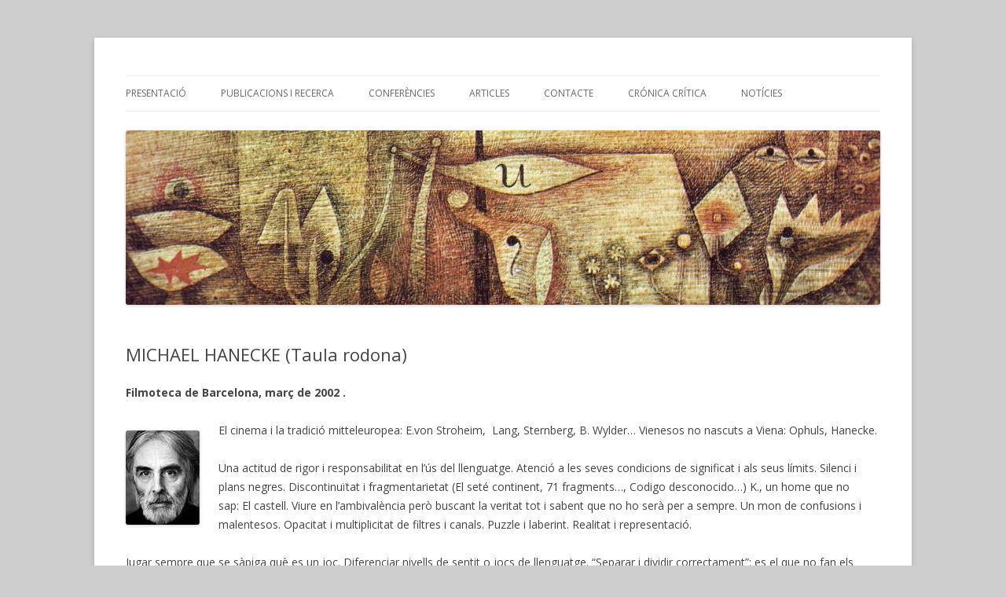

--- FILE ---
content_type: text/html; charset=UTF-8
request_url: https://www.josepcasals.net/conferencies/michael-hanecke-taula-rodona/
body_size: 8374
content:
<!DOCTYPE html>
<!--[if IE 7]>
<html class="ie ie7" dir="ltr" lang="es" prefix="og: https://ogp.me/ns#">
<![endif]-->
<!--[if IE 8]>
<html class="ie ie8" dir="ltr" lang="es" prefix="og: https://ogp.me/ns#">
<![endif]-->
<!--[if !(IE 7) & !(IE 8)]><!-->
<html dir="ltr" lang="es" prefix="og: https://ogp.me/ns#">
<!--<![endif]-->
<head>
<meta name="google-site-verification" content="PuE8tlzQrnwb8owWLb3mBc7lK5wHgV2dLNqdTGIkdk8" />
<meta charset="UTF-8" />
<meta name="viewport" content="width=device-width, initial-scale=1.0" />

<link rel="profile" href="https://gmpg.org/xfn/11" />
<link rel="pingback" href="https://www.josepcasals.net/xmlrpc.php">
<!--[if lt IE 9]>
<script src="https://www.josepcasals.net/wp-content/themes/twentytwelve/js/html5.js?ver=3.7.0" type="text/javascript"></script>
<![endif]-->
	<style>img:is([sizes="auto" i], [sizes^="auto," i]) { contain-intrinsic-size: 3000px 1500px }</style>
	
		<!-- All in One SEO 4.8.4.1 - aioseo.com -->
		<title>MICHAEL HANECKE (Taula rodona) | Josep Casals</title>
	<meta name="description" content="Filmoteca de Barcelona, març de 2002 . El cinema i la tradició mitteleuropea: E.von Stroheim, Lang, Sternberg, B. Wylder... Vienesos no nascuts a Viena: Ophuls, Hanecke. Una actitud de rigor i responsabilitat en l&#039;ús del llenguatge. Atenció a les seves condicions de significat i als seus límits. Silenci i plans negres. Discontinuïtat i fragmentarietat (El seté continent, 71" />
	<meta name="robots" content="max-image-preview:large" />
	<link rel="canonical" href="https://www.josepcasals.net/conferencies/michael-hanecke-taula-rodona/" />
	<meta name="generator" content="All in One SEO (AIOSEO) 4.8.4.1" />
		<meta property="og:locale" content="es_ES" />
		<meta property="og:site_name" content="Josep Casals | Página personal del profesor Josep Casals" />
		<meta property="og:type" content="article" />
		<meta property="og:title" content="MICHAEL HANECKE (Taula rodona) | Josep Casals" />
		<meta property="og:description" content="Filmoteca de Barcelona, març de 2002 . El cinema i la tradició mitteleuropea: E.von Stroheim, Lang, Sternberg, B. Wylder... Vienesos no nascuts a Viena: Ophuls, Hanecke. Una actitud de rigor i responsabilitat en l&#039;ús del llenguatge. Atenció a les seves condicions de significat i als seus límits. Silenci i plans negres. Discontinuïtat i fragmentarietat (El seté continent, 71" />
		<meta property="og:url" content="https://www.josepcasals.net/conferencies/michael-hanecke-taula-rodona/" />
		<meta property="article:published_time" content="2013-02-15T12:21:37+00:00" />
		<meta property="article:modified_time" content="2013-03-13T09:06:03+00:00" />
		<meta name="twitter:card" content="summary_large_image" />
		<meta name="twitter:title" content="MICHAEL HANECKE (Taula rodona) | Josep Casals" />
		<meta name="twitter:description" content="Filmoteca de Barcelona, març de 2002 . El cinema i la tradició mitteleuropea: E.von Stroheim, Lang, Sternberg, B. Wylder... Vienesos no nascuts a Viena: Ophuls, Hanecke. Una actitud de rigor i responsabilitat en l&#039;ús del llenguatge. Atenció a les seves condicions de significat i als seus límits. Silenci i plans negres. Discontinuïtat i fragmentarietat (El seté continent, 71" />
		<script type="application/ld+json" class="aioseo-schema">
			{"@context":"https:\/\/schema.org","@graph":[{"@type":"BreadcrumbList","@id":"https:\/\/www.josepcasals.net\/conferencies\/michael-hanecke-taula-rodona\/#breadcrumblist","itemListElement":[{"@type":"ListItem","@id":"https:\/\/www.josepcasals.net#listItem","position":1,"name":"Home","item":"https:\/\/www.josepcasals.net","nextItem":{"@type":"ListItem","@id":"https:\/\/www.josepcasals.net\/conferencies\/#listItem","name":"Confer\u00e8ncies"}},{"@type":"ListItem","@id":"https:\/\/www.josepcasals.net\/conferencies\/#listItem","position":2,"name":"Confer\u00e8ncies","item":"https:\/\/www.josepcasals.net\/conferencies\/","nextItem":{"@type":"ListItem","@id":"https:\/\/www.josepcasals.net\/conferencies\/michael-hanecke-taula-rodona\/#listItem","name":"MICHAEL HANECKE (Taula rodona)"},"previousItem":{"@type":"ListItem","@id":"https:\/\/www.josepcasals.net#listItem","name":"Home"}},{"@type":"ListItem","@id":"https:\/\/www.josepcasals.net\/conferencies\/michael-hanecke-taula-rodona\/#listItem","position":3,"name":"MICHAEL HANECKE (Taula rodona)","previousItem":{"@type":"ListItem","@id":"https:\/\/www.josepcasals.net\/conferencies\/#listItem","name":"Confer\u00e8ncies"}}]},{"@type":"Organization","@id":"https:\/\/www.josepcasals.net\/#organization","name":"Josep Casals","description":"P\u00e1gina personal del profesor Josep Casals","url":"https:\/\/www.josepcasals.net\/"},{"@type":"WebPage","@id":"https:\/\/www.josepcasals.net\/conferencies\/michael-hanecke-taula-rodona\/#webpage","url":"https:\/\/www.josepcasals.net\/conferencies\/michael-hanecke-taula-rodona\/","name":"MICHAEL HANECKE (Taula rodona) | Josep Casals","description":"Filmoteca de Barcelona, mar\u00e7 de 2002 . El cinema i la tradici\u00f3 mitteleuropea: E.von Stroheim, Lang, Sternberg, B. Wylder... Vienesos no nascuts a Viena: Ophuls, Hanecke. Una actitud de rigor i responsabilitat en l'\u00fas del llenguatge. Atenci\u00f3 a les seves condicions de significat i als seus l\u00edmits. Silenci i plans negres. Discontinu\u00eftat i fragmentarietat (El set\u00e9 continent, 71","inLanguage":"es-ES","isPartOf":{"@id":"https:\/\/www.josepcasals.net\/#website"},"breadcrumb":{"@id":"https:\/\/www.josepcasals.net\/conferencies\/michael-hanecke-taula-rodona\/#breadcrumblist"},"datePublished":"2013-02-15T12:21:37+00:00","dateModified":"2013-03-13T09:06:03+00:00"},{"@type":"WebSite","@id":"https:\/\/www.josepcasals.net\/#website","url":"https:\/\/www.josepcasals.net\/","name":"Josep Casals","description":"P\u00e1gina personal del profesor Josep Casals","inLanguage":"es-ES","publisher":{"@id":"https:\/\/www.josepcasals.net\/#organization"}}]}
		</script>
		<!-- All in One SEO -->

<link rel='dns-prefetch' href='//fonts.googleapis.com' />
<link href='https://fonts.gstatic.com' crossorigin rel='preconnect' />
<link rel="alternate" type="application/rss+xml" title="Josep Casals &raquo; Feed" href="https://www.josepcasals.net/feed/" />
<link rel="alternate" type="application/rss+xml" title="Josep Casals &raquo; Feed de los comentarios" href="https://www.josepcasals.net/comments/feed/" />
<script type="text/javascript">
/* <![CDATA[ */
window._wpemojiSettings = {"baseUrl":"https:\/\/s.w.org\/images\/core\/emoji\/15.1.0\/72x72\/","ext":".png","svgUrl":"https:\/\/s.w.org\/images\/core\/emoji\/15.1.0\/svg\/","svgExt":".svg","source":{"concatemoji":"https:\/\/www.josepcasals.net\/wp-includes\/js\/wp-emoji-release.min.js?ver=6.8.1"}};
/*! This file is auto-generated */
!function(i,n){var o,s,e;function c(e){try{var t={supportTests:e,timestamp:(new Date).valueOf()};sessionStorage.setItem(o,JSON.stringify(t))}catch(e){}}function p(e,t,n){e.clearRect(0,0,e.canvas.width,e.canvas.height),e.fillText(t,0,0);var t=new Uint32Array(e.getImageData(0,0,e.canvas.width,e.canvas.height).data),r=(e.clearRect(0,0,e.canvas.width,e.canvas.height),e.fillText(n,0,0),new Uint32Array(e.getImageData(0,0,e.canvas.width,e.canvas.height).data));return t.every(function(e,t){return e===r[t]})}function u(e,t,n){switch(t){case"flag":return n(e,"\ud83c\udff3\ufe0f\u200d\u26a7\ufe0f","\ud83c\udff3\ufe0f\u200b\u26a7\ufe0f")?!1:!n(e,"\ud83c\uddfa\ud83c\uddf3","\ud83c\uddfa\u200b\ud83c\uddf3")&&!n(e,"\ud83c\udff4\udb40\udc67\udb40\udc62\udb40\udc65\udb40\udc6e\udb40\udc67\udb40\udc7f","\ud83c\udff4\u200b\udb40\udc67\u200b\udb40\udc62\u200b\udb40\udc65\u200b\udb40\udc6e\u200b\udb40\udc67\u200b\udb40\udc7f");case"emoji":return!n(e,"\ud83d\udc26\u200d\ud83d\udd25","\ud83d\udc26\u200b\ud83d\udd25")}return!1}function f(e,t,n){var r="undefined"!=typeof WorkerGlobalScope&&self instanceof WorkerGlobalScope?new OffscreenCanvas(300,150):i.createElement("canvas"),a=r.getContext("2d",{willReadFrequently:!0}),o=(a.textBaseline="top",a.font="600 32px Arial",{});return e.forEach(function(e){o[e]=t(a,e,n)}),o}function t(e){var t=i.createElement("script");t.src=e,t.defer=!0,i.head.appendChild(t)}"undefined"!=typeof Promise&&(o="wpEmojiSettingsSupports",s=["flag","emoji"],n.supports={everything:!0,everythingExceptFlag:!0},e=new Promise(function(e){i.addEventListener("DOMContentLoaded",e,{once:!0})}),new Promise(function(t){var n=function(){try{var e=JSON.parse(sessionStorage.getItem(o));if("object"==typeof e&&"number"==typeof e.timestamp&&(new Date).valueOf()<e.timestamp+604800&&"object"==typeof e.supportTests)return e.supportTests}catch(e){}return null}();if(!n){if("undefined"!=typeof Worker&&"undefined"!=typeof OffscreenCanvas&&"undefined"!=typeof URL&&URL.createObjectURL&&"undefined"!=typeof Blob)try{var e="postMessage("+f.toString()+"("+[JSON.stringify(s),u.toString(),p.toString()].join(",")+"));",r=new Blob([e],{type:"text/javascript"}),a=new Worker(URL.createObjectURL(r),{name:"wpTestEmojiSupports"});return void(a.onmessage=function(e){c(n=e.data),a.terminate(),t(n)})}catch(e){}c(n=f(s,u,p))}t(n)}).then(function(e){for(var t in e)n.supports[t]=e[t],n.supports.everything=n.supports.everything&&n.supports[t],"flag"!==t&&(n.supports.everythingExceptFlag=n.supports.everythingExceptFlag&&n.supports[t]);n.supports.everythingExceptFlag=n.supports.everythingExceptFlag&&!n.supports.flag,n.DOMReady=!1,n.readyCallback=function(){n.DOMReady=!0}}).then(function(){return e}).then(function(){var e;n.supports.everything||(n.readyCallback(),(e=n.source||{}).concatemoji?t(e.concatemoji):e.wpemoji&&e.twemoji&&(t(e.twemoji),t(e.wpemoji)))}))}((window,document),window._wpemojiSettings);
/* ]]> */
</script>
<style id='wp-emoji-styles-inline-css' type='text/css'>

	img.wp-smiley, img.emoji {
		display: inline !important;
		border: none !important;
		box-shadow: none !important;
		height: 1em !important;
		width: 1em !important;
		margin: 0 0.07em !important;
		vertical-align: -0.1em !important;
		background: none !important;
		padding: 0 !important;
	}
</style>
<link rel='stylesheet' id='wp-block-library-css' href='https://www.josepcasals.net/wp-includes/css/dist/block-library/style.min.css?ver=6.8.1' type='text/css' media='all' />
<style id='classic-theme-styles-inline-css' type='text/css'>
/*! This file is auto-generated */
.wp-block-button__link{color:#fff;background-color:#32373c;border-radius:9999px;box-shadow:none;text-decoration:none;padding:calc(.667em + 2px) calc(1.333em + 2px);font-size:1.125em}.wp-block-file__button{background:#32373c;color:#fff;text-decoration:none}
</style>
<style id='global-styles-inline-css' type='text/css'>
:root{--wp--preset--aspect-ratio--square: 1;--wp--preset--aspect-ratio--4-3: 4/3;--wp--preset--aspect-ratio--3-4: 3/4;--wp--preset--aspect-ratio--3-2: 3/2;--wp--preset--aspect-ratio--2-3: 2/3;--wp--preset--aspect-ratio--16-9: 16/9;--wp--preset--aspect-ratio--9-16: 9/16;--wp--preset--color--black: #000000;--wp--preset--color--cyan-bluish-gray: #abb8c3;--wp--preset--color--white: #ffffff;--wp--preset--color--pale-pink: #f78da7;--wp--preset--color--vivid-red: #cf2e2e;--wp--preset--color--luminous-vivid-orange: #ff6900;--wp--preset--color--luminous-vivid-amber: #fcb900;--wp--preset--color--light-green-cyan: #7bdcb5;--wp--preset--color--vivid-green-cyan: #00d084;--wp--preset--color--pale-cyan-blue: #8ed1fc;--wp--preset--color--vivid-cyan-blue: #0693e3;--wp--preset--color--vivid-purple: #9b51e0;--wp--preset--gradient--vivid-cyan-blue-to-vivid-purple: linear-gradient(135deg,rgba(6,147,227,1) 0%,rgb(155,81,224) 100%);--wp--preset--gradient--light-green-cyan-to-vivid-green-cyan: linear-gradient(135deg,rgb(122,220,180) 0%,rgb(0,208,130) 100%);--wp--preset--gradient--luminous-vivid-amber-to-luminous-vivid-orange: linear-gradient(135deg,rgba(252,185,0,1) 0%,rgba(255,105,0,1) 100%);--wp--preset--gradient--luminous-vivid-orange-to-vivid-red: linear-gradient(135deg,rgba(255,105,0,1) 0%,rgb(207,46,46) 100%);--wp--preset--gradient--very-light-gray-to-cyan-bluish-gray: linear-gradient(135deg,rgb(238,238,238) 0%,rgb(169,184,195) 100%);--wp--preset--gradient--cool-to-warm-spectrum: linear-gradient(135deg,rgb(74,234,220) 0%,rgb(151,120,209) 20%,rgb(207,42,186) 40%,rgb(238,44,130) 60%,rgb(251,105,98) 80%,rgb(254,248,76) 100%);--wp--preset--gradient--blush-light-purple: linear-gradient(135deg,rgb(255,206,236) 0%,rgb(152,150,240) 100%);--wp--preset--gradient--blush-bordeaux: linear-gradient(135deg,rgb(254,205,165) 0%,rgb(254,45,45) 50%,rgb(107,0,62) 100%);--wp--preset--gradient--luminous-dusk: linear-gradient(135deg,rgb(255,203,112) 0%,rgb(199,81,192) 50%,rgb(65,88,208) 100%);--wp--preset--gradient--pale-ocean: linear-gradient(135deg,rgb(255,245,203) 0%,rgb(182,227,212) 50%,rgb(51,167,181) 100%);--wp--preset--gradient--electric-grass: linear-gradient(135deg,rgb(202,248,128) 0%,rgb(113,206,126) 100%);--wp--preset--gradient--midnight: linear-gradient(135deg,rgb(2,3,129) 0%,rgb(40,116,252) 100%);--wp--preset--font-size--small: 13px;--wp--preset--font-size--medium: 20px;--wp--preset--font-size--large: 36px;--wp--preset--font-size--x-large: 42px;--wp--preset--spacing--20: 0.44rem;--wp--preset--spacing--30: 0.67rem;--wp--preset--spacing--40: 1rem;--wp--preset--spacing--50: 1.5rem;--wp--preset--spacing--60: 2.25rem;--wp--preset--spacing--70: 3.38rem;--wp--preset--spacing--80: 5.06rem;--wp--preset--shadow--natural: 6px 6px 9px rgba(0, 0, 0, 0.2);--wp--preset--shadow--deep: 12px 12px 50px rgba(0, 0, 0, 0.4);--wp--preset--shadow--sharp: 6px 6px 0px rgba(0, 0, 0, 0.2);--wp--preset--shadow--outlined: 6px 6px 0px -3px rgba(255, 255, 255, 1), 6px 6px rgba(0, 0, 0, 1);--wp--preset--shadow--crisp: 6px 6px 0px rgba(0, 0, 0, 1);}:where(.is-layout-flex){gap: 0.5em;}:where(.is-layout-grid){gap: 0.5em;}body .is-layout-flex{display: flex;}.is-layout-flex{flex-wrap: wrap;align-items: center;}.is-layout-flex > :is(*, div){margin: 0;}body .is-layout-grid{display: grid;}.is-layout-grid > :is(*, div){margin: 0;}:where(.wp-block-columns.is-layout-flex){gap: 2em;}:where(.wp-block-columns.is-layout-grid){gap: 2em;}:where(.wp-block-post-template.is-layout-flex){gap: 1.25em;}:where(.wp-block-post-template.is-layout-grid){gap: 1.25em;}.has-black-color{color: var(--wp--preset--color--black) !important;}.has-cyan-bluish-gray-color{color: var(--wp--preset--color--cyan-bluish-gray) !important;}.has-white-color{color: var(--wp--preset--color--white) !important;}.has-pale-pink-color{color: var(--wp--preset--color--pale-pink) !important;}.has-vivid-red-color{color: var(--wp--preset--color--vivid-red) !important;}.has-luminous-vivid-orange-color{color: var(--wp--preset--color--luminous-vivid-orange) !important;}.has-luminous-vivid-amber-color{color: var(--wp--preset--color--luminous-vivid-amber) !important;}.has-light-green-cyan-color{color: var(--wp--preset--color--light-green-cyan) !important;}.has-vivid-green-cyan-color{color: var(--wp--preset--color--vivid-green-cyan) !important;}.has-pale-cyan-blue-color{color: var(--wp--preset--color--pale-cyan-blue) !important;}.has-vivid-cyan-blue-color{color: var(--wp--preset--color--vivid-cyan-blue) !important;}.has-vivid-purple-color{color: var(--wp--preset--color--vivid-purple) !important;}.has-black-background-color{background-color: var(--wp--preset--color--black) !important;}.has-cyan-bluish-gray-background-color{background-color: var(--wp--preset--color--cyan-bluish-gray) !important;}.has-white-background-color{background-color: var(--wp--preset--color--white) !important;}.has-pale-pink-background-color{background-color: var(--wp--preset--color--pale-pink) !important;}.has-vivid-red-background-color{background-color: var(--wp--preset--color--vivid-red) !important;}.has-luminous-vivid-orange-background-color{background-color: var(--wp--preset--color--luminous-vivid-orange) !important;}.has-luminous-vivid-amber-background-color{background-color: var(--wp--preset--color--luminous-vivid-amber) !important;}.has-light-green-cyan-background-color{background-color: var(--wp--preset--color--light-green-cyan) !important;}.has-vivid-green-cyan-background-color{background-color: var(--wp--preset--color--vivid-green-cyan) !important;}.has-pale-cyan-blue-background-color{background-color: var(--wp--preset--color--pale-cyan-blue) !important;}.has-vivid-cyan-blue-background-color{background-color: var(--wp--preset--color--vivid-cyan-blue) !important;}.has-vivid-purple-background-color{background-color: var(--wp--preset--color--vivid-purple) !important;}.has-black-border-color{border-color: var(--wp--preset--color--black) !important;}.has-cyan-bluish-gray-border-color{border-color: var(--wp--preset--color--cyan-bluish-gray) !important;}.has-white-border-color{border-color: var(--wp--preset--color--white) !important;}.has-pale-pink-border-color{border-color: var(--wp--preset--color--pale-pink) !important;}.has-vivid-red-border-color{border-color: var(--wp--preset--color--vivid-red) !important;}.has-luminous-vivid-orange-border-color{border-color: var(--wp--preset--color--luminous-vivid-orange) !important;}.has-luminous-vivid-amber-border-color{border-color: var(--wp--preset--color--luminous-vivid-amber) !important;}.has-light-green-cyan-border-color{border-color: var(--wp--preset--color--light-green-cyan) !important;}.has-vivid-green-cyan-border-color{border-color: var(--wp--preset--color--vivid-green-cyan) !important;}.has-pale-cyan-blue-border-color{border-color: var(--wp--preset--color--pale-cyan-blue) !important;}.has-vivid-cyan-blue-border-color{border-color: var(--wp--preset--color--vivid-cyan-blue) !important;}.has-vivid-purple-border-color{border-color: var(--wp--preset--color--vivid-purple) !important;}.has-vivid-cyan-blue-to-vivid-purple-gradient-background{background: var(--wp--preset--gradient--vivid-cyan-blue-to-vivid-purple) !important;}.has-light-green-cyan-to-vivid-green-cyan-gradient-background{background: var(--wp--preset--gradient--light-green-cyan-to-vivid-green-cyan) !important;}.has-luminous-vivid-amber-to-luminous-vivid-orange-gradient-background{background: var(--wp--preset--gradient--luminous-vivid-amber-to-luminous-vivid-orange) !important;}.has-luminous-vivid-orange-to-vivid-red-gradient-background{background: var(--wp--preset--gradient--luminous-vivid-orange-to-vivid-red) !important;}.has-very-light-gray-to-cyan-bluish-gray-gradient-background{background: var(--wp--preset--gradient--very-light-gray-to-cyan-bluish-gray) !important;}.has-cool-to-warm-spectrum-gradient-background{background: var(--wp--preset--gradient--cool-to-warm-spectrum) !important;}.has-blush-light-purple-gradient-background{background: var(--wp--preset--gradient--blush-light-purple) !important;}.has-blush-bordeaux-gradient-background{background: var(--wp--preset--gradient--blush-bordeaux) !important;}.has-luminous-dusk-gradient-background{background: var(--wp--preset--gradient--luminous-dusk) !important;}.has-pale-ocean-gradient-background{background: var(--wp--preset--gradient--pale-ocean) !important;}.has-electric-grass-gradient-background{background: var(--wp--preset--gradient--electric-grass) !important;}.has-midnight-gradient-background{background: var(--wp--preset--gradient--midnight) !important;}.has-small-font-size{font-size: var(--wp--preset--font-size--small) !important;}.has-medium-font-size{font-size: var(--wp--preset--font-size--medium) !important;}.has-large-font-size{font-size: var(--wp--preset--font-size--large) !important;}.has-x-large-font-size{font-size: var(--wp--preset--font-size--x-large) !important;}
:where(.wp-block-post-template.is-layout-flex){gap: 1.25em;}:where(.wp-block-post-template.is-layout-grid){gap: 1.25em;}
:where(.wp-block-columns.is-layout-flex){gap: 2em;}:where(.wp-block-columns.is-layout-grid){gap: 2em;}
:root :where(.wp-block-pullquote){font-size: 1.5em;line-height: 1.6;}
</style>
<link rel='stylesheet' id='twentytwelve-fonts-css' href='https://fonts.googleapis.com/css?family=Open+Sans:400italic,700italic,400,700&#038;subset=latin,latin-ext' type='text/css' media='all' />
<link rel='stylesheet' id='twentytwelve-style-css' href='https://www.josepcasals.net/wp-content/themes/twentytwelve/style.css?ver=6.8.1' type='text/css' media='all' />
<!--[if lt IE 9]>
<link rel='stylesheet' id='twentytwelve-ie-css' href='https://www.josepcasals.net/wp-content/themes/twentytwelve/css/ie.css?ver=20121010' type='text/css' media='all' />
<![endif]-->
<script type="text/javascript" src="https://www.josepcasals.net/wp-includes/js/jquery/jquery.min.js?ver=3.7.1" id="jquery-core-js"></script>
<script type="text/javascript" src="https://www.josepcasals.net/wp-includes/js/jquery/jquery-migrate.min.js?ver=3.4.1" id="jquery-migrate-js"></script>
<link rel="https://api.w.org/" href="https://www.josepcasals.net/wp-json/" /><link rel="alternate" title="JSON" type="application/json" href="https://www.josepcasals.net/wp-json/wp/v2/pages/101" /><link rel="EditURI" type="application/rsd+xml" title="RSD" href="https://www.josepcasals.net/xmlrpc.php?rsd" />
<meta name="generator" content="WordPress 6.8.1" />
<link rel='shortlink' href='https://www.josepcasals.net/?p=101' />
<link rel="alternate" title="oEmbed (JSON)" type="application/json+oembed" href="https://www.josepcasals.net/wp-json/oembed/1.0/embed?url=https%3A%2F%2Fwww.josepcasals.net%2Fconferencies%2Fmichael-hanecke-taula-rodona%2F" />
<link rel="alternate" title="oEmbed (XML)" type="text/xml+oembed" href="https://www.josepcasals.net/wp-json/oembed/1.0/embed?url=https%3A%2F%2Fwww.josepcasals.net%2Fconferencies%2Fmichael-hanecke-taula-rodona%2F&#038;format=xml" />
	<style type="text/css" id="twentytwelve-header-css">
		.site-title,
	.site-description {
		position: absolute;
		clip-path: inset(50%);
	}
			</style>
	<style type="text/css" id="custom-background-css">
body.custom-background { background-color: #cecece; }
</style>
	</head>

<body class="wp-singular page-template page-template-page-templates page-template-full-width page-template-page-templatesfull-width-php page page-id-101 page-child parent-pageid-64 custom-background wp-theme-twentytwelve full-width custom-font-enabled single-author">
<div id="page" class="hfeed site">
	<a class="screen-reader-text skip-link" href="#content">Saltar al contenido</a>
	<header id="masthead" class="site-header">
		<hgroup>
					<h1 class="site-title"><a href="https://www.josepcasals.net/" rel="home" >Josep Casals</a></h1>
			<h2 class="site-description">Página personal del profesor Josep Casals</h2>
		</hgroup>

		<nav id="site-navigation" class="main-navigation">
			<button class="menu-toggle">Menú</button>
			<div class="menu-menu-superior-container"><ul id="menu-menu-superior" class="nav-menu"><li id="menu-item-12" class="menu-item menu-item-type-post_type menu-item-object-page menu-item-home menu-item-12"><a href="https://www.josepcasals.net/">Presentació</a></li>
<li id="menu-item-170" class="menu-item menu-item-type-custom menu-item-object-custom menu-item-has-children menu-item-170"><a href="#">Publicacions i recerca</a>
<ul class="sub-menu">
	<li id="menu-item-28" class="menu-item menu-item-type-post_type menu-item-object-page menu-item-28"><a href="https://www.josepcasals.net/curriculum/">Currículum normalitzat</a></li>
</ul>
</li>
<li id="menu-item-65" class="menu-item menu-item-type-post_type menu-item-object-page current-page-ancestor menu-item-65"><a href="https://www.josepcasals.net/conferencies/">Conferències</a></li>
<li id="menu-item-67" class="menu-item menu-item-type-post_type menu-item-object-page menu-item-67"><a href="https://www.josepcasals.net/articles/">Articles</a></li>
<li id="menu-item-62" class="menu-item menu-item-type-post_type menu-item-object-page menu-item-62"><a href="https://www.josepcasals.net/contacte/">Contacte</a></li>
<li id="menu-item-365" class="menu-item menu-item-type-post_type menu-item-object-page menu-item-365"><a href="https://www.josepcasals.net/cronica-critica/">Crónica Crítica</a></li>
<li id="menu-item-419" class="menu-item menu-item-type-post_type menu-item-object-page menu-item-419"><a href="https://www.josepcasals.net/noticies/">Notícies</a></li>
</ul></div>		</nav><!-- #site-navigation -->

				<a href="https://www.josepcasals.net/"  rel="home"><img src="https://www.josepcasals.net/wp-content/uploads/2013/01/cropped-Klee-ad_marginem.jpg" width="1281" height="296" alt="Josep Casals" class="header-image" srcset="https://www.josepcasals.net/wp-content/uploads/2013/01/cropped-Klee-ad_marginem.jpg 1281w, https://www.josepcasals.net/wp-content/uploads/2013/01/cropped-Klee-ad_marginem-300x69.jpg 300w, https://www.josepcasals.net/wp-content/uploads/2013/01/cropped-Klee-ad_marginem-1024x236.jpg 1024w, https://www.josepcasals.net/wp-content/uploads/2013/01/cropped-Klee-ad_marginem-624x144.jpg 624w" sizes="(max-width: 1281px) 100vw, 1281px" decoding="async" fetchpriority="high" /></a>
			</header><!-- #masthead -->

	<div id="main" class="wrapper">

	<div id="primary" class="site-content">
		<div id="content" role="main">

							
	<article id="post-101" class="post-101 page type-page status-publish hentry">
		<header class="entry-header">
													<h1 class="entry-title">MICHAEL HANECKE (Taula rodona)</h1>
		</header>

		<div class="entry-content">
			<p><strong>Filmoteca de Barcelona, març de 2002 .</strong></p>
<p><a href="http://www.josepcasals.net/wp-content/uploads/2013/02/haneke-custom-crop-0-0-0.95-1-size-99-120.jpg"><img decoding="async" class="alignleft size-full wp-image-103" alt="haneke-custom-crop-0-0-0.95-1-size-99-120" src="http://www.josepcasals.net/wp-content/uploads/2013/02/haneke-custom-crop-0-0-0.95-1-size-99-120.jpg" width="94" height="120" /></a>El cinema i la tradició mitteleuropea: E.von Stroheim,  Lang, Sternberg, B. Wylder&#8230; Vienesos no nascuts a Viena: Ophuls, Hanecke.</p>
<p>Una actitud de rigor i responsabilitat en l&#8217;ús del llenguatge. Atenció a les seves condicions de significat i als seus límits. Silenci i plans negres. Discontinuïtat i fragmentarietat (El seté continent, 71 fragments&#8230;, Codigo desconocido&#8230;) K., un home que no sap: El castell. Viure en l’ambivalència però buscant la veritat tot i sabent que no ho serà per a sempre. Un mon de confusions i malentesos. Opacitat i multiplicitat de filtres i canals. Puzzle i laberint. Realitat i representació.</p>
<p>Jugar sempre que se sàpiga què es un joc. Diferenciar nivells de sentit o jocs de llenguatge. “Separar i dividir correctament”: es el que no fan els personatges de Funny Games i El video de Benny. Sensacions vicàries. Elsemper idem i el sensacional. L’experiència real de la mort vs. la vivència no integrada en el teixit de la vida. Imatges que no es vinculen amb l&#8217;existent, que s&#8217;esmunyen sense deixar empremta, que s’esvaneixen abans d&#8217;articular-se.</p>
<p>La família com a embolcall protector i espai fortificat. El seté continent, La pianista. Reconsideració de la família com a estructura normativa en laKulturkritik vienesa. Freud, Kraus, Rosa Mayderer, Loos, Wittgenstein&#8230; “Murs interiors” i «presons construïdes per nosaltres mateixos” (Hanecke); Kraus/Kafka/Canetti: «màscares acústiques», reixes, signes als quals quedem fixats i que fan de frontera contra la qual reboten les paraules dels altres. Tot, monòlegs. Bernhard. E. Jelinek.</p>
<p>La interacció i els seus efectes imprevisibles. Adorno: «especial tacte en les relacions humanes» vs. veu de comandament. A una banda hi ha això: l&#8217;expressiu; a l&#8217;altra, el que Kafka anomena “fred món mecanitzat”. I es això, la reificació, el que predomina al cinema de  Hanecke. Un món asèptic, de sorolls maquinals i objectes que prenen una presencia obsessiva (El seté continent). «El terrible poder de la repetició» (R. Musil).</p>
<p>Però investigar això es investigar també la complexitat del món humà: un món fet d&#8217;identificacions, vincles i fantasmes que actuen sobre nosaltres. Dissecció dels infinits plecs interiors.  Proximitat d’allò considerat tradicionalment alt o respectable i allò considerat més baix (Freud, Schnitzler, Musil, Lou A. Salomé&#8230;.). Eros i Tanatos, família i castració, doll de la música i  fluids segregats pel cos. Simulacre i falsa aparença, màscares i pulsions. El seté continent, La pianista. «La falsa pintura de la felicitat» (Canetti).</p>
<p>Dues Vienes: la dels pastissos Sacher, el vals i  els balls de prometatge; i la de Schiele, O. Mühl, Bernhard («ser austriac es la meva desgracia», “ Viena serà la meva mort”&#8230;). Viena contra Viena. Hanecke, entre els fustigadors de l&#8217;Àustria benpensant i ensucrada. Un estil antiornamental, nu, cristal·lí, tallant com Kafka o Musil. Ara bé: a diferència d&#8217;aquests autors, i coincidint amb Bernhard, en Hanecke no hi ha cap alè utòpic: ja “només queda el bisturí” (Broch).</p>
					</div><!-- .entry-content -->
		<footer class="entry-meta">
					</footer><!-- .entry-meta -->
	</article><!-- #post -->
				
<div id="comments" class="comments-area">

	
	
	
</div><!-- #comments .comments-area -->
			
		</div><!-- #content -->
	</div><!-- #primary -->

	</div><!-- #main .wrapper -->
	<footer id="colophon" role="contentinfo">
		<div class="site-info">
									<a href="https://es.wordpress.org/" class="imprint" title="Plataforma semántica de publicación personal">
				Funciona gracias a WordPress			</a>
		</div><!-- .site-info -->
	</footer><!-- #colophon -->
</div><!-- #page -->

<script type="speculationrules">
{"prefetch":[{"source":"document","where":{"and":[{"href_matches":"\/*"},{"not":{"href_matches":["\/wp-*.php","\/wp-admin\/*","\/wp-content\/uploads\/*","\/wp-content\/*","\/wp-content\/plugins\/*","\/wp-content\/themes\/twentytwelve\/*","\/*\\?(.+)"]}},{"not":{"selector_matches":"a[rel~=\"nofollow\"]"}},{"not":{"selector_matches":".no-prefetch, .no-prefetch a"}}]},"eagerness":"conservative"}]}
</script>
<script type="text/javascript" src="https://www.josepcasals.net/wp-content/themes/twentytwelve/js/navigation.js?ver=20140711" id="twentytwelve-navigation-js"></script>
</body>
</html>
